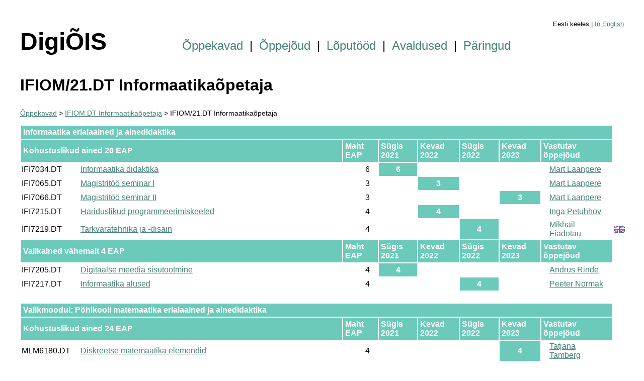

--- FILE ---
content_type: text/html; charset=UTF-8
request_url: https://dti.tlu.ee/digiois/study_programme_version.php?sp=IFIOM/21.DT
body_size: 21938
content:
<!DOCTYPE html>
<html lang="et">
<head>
	<meta charset="UTF-8">
	<title>DigiÕIS</title>
	<link rel="stylesheet" type="text/css" href="style.css" />
</head>
<body>

<div class="languagemenu">Eesti keeles | <a href="?sp=IFIOM/21.DT&lang=en">In English</a></div>
<div class="header">
	<span class="logo">DigiÕIS</span>
	<span class="mainmenu">
	<a href="index.php" class="mainmenuelement">Õppekavad</a> | <a href="lecturers.php"  class="mainmenuelement">Õppejõud</a> | <a href="theses.php"  class="mainmenuelement">Lõputööd</a> | <a href="applications.php"  class="mainmenuelement">Avaldused</a>  | <a href="queries.php"  class="mainmenuelement">Päringud</a></span>
</div>
<h1>IFIOM/21.DT Informaatikaõpetaja</h1>


<div class="breadcrumbs"><a href="index.php">Õppekavad</a> &gt; <a href="study_programme.php?sp=IFIOM.DT">IFIOM.DT Informaatikaõpetaja</a> &gt; IFIOM/21.DT Informaatikaõpetaja</div>


<table>
	<tr>
		<td colspan="8" class="moduletitle">Informaatika erialaained ja ainedidaktika</td>
		<td>&nbsp;</td>
	</tr>
	<tr>
		<td colspan="2" class="moduletitle">Kohustuslikud ained 20 EAP</td>
		<td class="moduletitle">Maht EAP</td>
			
		<td class="moduletitle">Sügis 2021</td>
			
		<td class="moduletitle">Kevad 2022</td>
			
		<td class="moduletitle">Sügis 2022</td>
			
		<td class="moduletitle">Kevad 2023</td>
		<td class="moduletitle">Vastutav õppejõud</td>
		<td>&nbsp;</td>
	</tr>
	<tr>
		<td>IFI7034.DT</td>
	<td><a href="course.php?c=IFI7034.DT">Informaatika didaktika</a></td>
	<td class="numcol">6</td>
		<td class="nomdivsem">6</td>
		<td>&nbsp;</td>
		<td>&nbsp;</td>
		<td>&nbsp;</td>
		<td class="textcol"><a href="lecturer.php?l=10">Mart Laanpere</a></td>
		<td>&nbsp;</td>
	</tr>
	<tr>
		<td>IFI7065.DT</td>
	<td><a href="course.php?c=IFI7065.DT">Magistritöö seminar I</a></td>
	<td class="numcol">3</td>
		<td>&nbsp;</td>
		<td class="nomdivsem">3</td>
		<td>&nbsp;</td>
		<td>&nbsp;</td>
		<td class="textcol"><a href="lecturer.php?l=10">Mart Laanpere</a></td>
		<td>&nbsp;</td>
	</tr>
	<tr>
		<td>IFI7066.DT</td>
	<td><a href="course.php?c=IFI7066.DT">Magistritöö seminar II</a></td>
	<td class="numcol">3</td>
		<td>&nbsp;</td>
		<td>&nbsp;</td>
		<td>&nbsp;</td>
		<td class="nomdivsem">3</td>
		<td class="textcol"><a href="lecturer.php?l=10">Mart Laanpere</a></td>
		<td>&nbsp;</td>
	</tr>
	<tr>
		<td>IFI7215.DT</td>
	<td><a href="course.php?c=IFI7215.DT">Hariduslikud programmeerimiskeeled</a></td>
	<td class="numcol">4</td>
		<td>&nbsp;</td>
		<td class="nomdivsem">4</td>
		<td>&nbsp;</td>
		<td>&nbsp;</td>
		<td class="textcol"><a href="lecturer.php?l=20">Inga Petuhhov</a></td>
		<td>&nbsp;</td>
	</tr>
	<tr>
		<td>IFI7219.DT</td>
	<td><a href="course.php?c=IFI7219.DT">Tarkvaratehnika ja -disain</a></td>
	<td class="numcol">4</td>
		<td>&nbsp;</td>
		<td>&nbsp;</td>
		<td class="nomdivsem">4</td>
		<td>&nbsp;</td>
		<td class="textcol"><a href="lecturer.php?l=61">Mikhail Fiadotau</a></td>
		<td><img src="img/icon_en.png" alt="en" class="icon" /></td>
	</tr>
	<tr>
		<td colspan="2" class="moduletitle">Valikained vähemalt 4 EAP</td>
		<td class="moduletitle">Maht EAP</td>
			
		<td class="moduletitle">Sügis 2021</td>
			
		<td class="moduletitle">Kevad 2022</td>
			
		<td class="moduletitle">Sügis 2022</td>
			
		<td class="moduletitle">Kevad 2023</td>
		<td class="moduletitle">Vastutav õppejõud</td>
		<td>&nbsp;</td>
	</tr>
	<tr>
		<td>IFI7205.DT</td>
									
		<td><a href="course.php?c=IFI7205.DT">Digitaalse meedia sisutootmine</a></td>
		<td class="numcol">4</td>
		<td class="nomdivsem">4</td>	
		<td>&nbsp;</td>
		<td>&nbsp;</td>
		<td>&nbsp;</td>
		<td class="textcol"><a href="lecturer.php?l=25">Andrus Rinde</a></td>
		<td>&nbsp;</td>
	</tr>
	<tr>
		<td>IFI7217.DT</td>
									
		<td><a href="course.php?c=IFI7217.DT">Informaatika alused</a></td>
		<td class="numcol">4</td>
		<td>&nbsp;</td>
		<td>&nbsp;</td>
		<td class="nomdivsem">4</td>	
		<td>&nbsp;</td>
		<td class="textcol"><a href="lecturer.php?l=48">Peeter Normak</a></td>
		<td>&nbsp;</td>
	</tr>
	<tr>
		<td colspan="9">&nbsp;</td>
	</tr>
	<tr>
		<td colspan="8" class="moduletitle">Valikmoodul: Põhikooli matemaatika erialaained ja ainedidaktika</td>
		<td>&nbsp;</td>
	</tr>
	<tr>
		<td colspan="2" class="moduletitle">Kohustuslikud ained 24 EAP</td>
		<td class="moduletitle">Maht EAP</td>
			
		<td class="moduletitle">Sügis 2021</td>
			
		<td class="moduletitle">Kevad 2022</td>
			
		<td class="moduletitle">Sügis 2022</td>
			
		<td class="moduletitle">Kevad 2023</td>
		<td class="moduletitle">Vastutav õppejõud</td>
		<td>&nbsp;</td>
	</tr>
	<tr>
		<td>MLM6180.DT</td>
	<td><a href="course.php?c=MLM6180.DT">Diskreetse matemaatika elemendid</a></td>
	<td class="numcol">4</td>
		<td>&nbsp;</td>
		<td>&nbsp;</td>
		<td>&nbsp;</td>
		<td class="nomdivsem">4</td>
		<td class="textcol"><a href="lecturer.php?l=34">Tatjana Tamberg</a></td>
		<td>&nbsp;</td>
	</tr>
	<tr>
		<td>MLM7103.DT</td>
	<td><a href="course.php?c=MLM7103.DT">Matemaatika didaktika</a></td>
	<td class="numcol">4</td>
		<td class="nomdivsem">4</td>
		<td>&nbsp;</td>
		<td>&nbsp;</td>
		<td>&nbsp;</td>
		<td class="textcol"><a href="lecturer.php?l=13">Madis Lepik</a></td>
		<td>&nbsp;</td>
	</tr>
	<tr>
		<td>MLM7104.DT</td>
	<td><a href="course.php?c=MLM7104.DT">Põhikooli matemaatika õpetamise metoodika</a></td>
	<td class="numcol">3</td>
		<td>&nbsp;</td>
		<td>&nbsp;</td>
		<td class="nomdivsem">3</td>
		<td>&nbsp;</td>
		<td class="textcol"><a href="lecturer.php?l=9">Jüri Kurvits</a></td>
		<td>&nbsp;</td>
	</tr>
	<tr>
		<td>MLM7206.DT</td>
	<td><a href="course.php?c=MLM7206.DT">Digivahendid matemaatikaõppes</a></td>
	<td class="numcol">3</td>
		<td>&nbsp;</td>
		<td class="nomdivsem">3</td>
		<td>&nbsp;</td>
		<td>&nbsp;</td>
		<td class="textcol"><a href="lecturer.php?l=9">Jüri Kurvits</a></td>
		<td>&nbsp;</td>
	</tr>
	<tr>
		<td>MLM7401.DT</td>
	<td><a href="course.php?c=MLM7401.DT">Elementaarmatemaatika P1</a></td>
	<td class="numcol">3</td>
		<td class="nomdivsem">3</td>
		<td>&nbsp;</td>
		<td>&nbsp;</td>
		<td>&nbsp;</td>
		<td class="textcol"><a href="lecturer.php?l=191">Annika Volt</a></td>
		<td>&nbsp;</td>
	</tr>
	<tr>
		<td>MLM7402.DT</td>
	<td><a href="course.php?c=MLM7402.DT">Elementaarmatemaatika P2</a></td>
	<td class="numcol">3</td>
		<td>&nbsp;</td>
		<td class="nomdivsem">3</td>
		<td>&nbsp;</td>
		<td>&nbsp;</td>
		<td class="textcol"><a href="lecturer.php?l=191">Annika Volt</a></td>
		<td>&nbsp;</td>
	</tr>
	<tr>
		<td>MLM7403.DT</td>
	<td><a href="course.php?c=MLM7403.DT">Elementaarmatemaatika valitud peatükke I</a></td>
	<td class="numcol">4</td>
		<td>&nbsp;</td>
		<td>&nbsp;</td>
		<td>&nbsp;</td>
		<td class="nomdivsem">4</td>
		<td class="textcol"><a href="lecturer.php?l=9">Jüri Kurvits</a></td>
		<td>&nbsp;</td>
	</tr>
	<tr>
		<td colspan="9">&nbsp;</td>
	</tr>
	<tr>
		<td colspan="8" class="moduletitle">Valikmoodul: Haridustehnoloogia</td>
		<td>&nbsp;</td>
	</tr>
	<tr>
		<td colspan="2" class="moduletitle">Kohustuslikud ained 24 EAP</td>
		<td class="moduletitle">Maht EAP</td>
			
		<td class="moduletitle">Sügis 2021</td>
			
		<td class="moduletitle">Kevad 2022</td>
			
		<td class="moduletitle">Sügis 2022</td>
			
		<td class="moduletitle">Kevad 2023</td>
		<td class="moduletitle">Vastutav õppejõud</td>
		<td>&nbsp;</td>
	</tr>
	<tr>
		<td>IFI7051.DT</td>
	<td><a href="course.php?c=IFI7051.DT">Õppedisaini alused</a></td>
	<td class="numcol">4</td>
		<td>&nbsp;</td>
		<td>&nbsp;</td>
		<td class="nomdivsem">4</td>
		<td>&nbsp;</td>
		<td class="textcol"><a href="lecturer.php?l=10">Mart Laanpere</a></td>
		<td>&nbsp;</td>
	</tr>
	<tr>
		<td>IFI7207.DT</td>
	<td><a href="course.php?c=IFI7207.DT">Digitaalne õppevara</a></td>
	<td class="numcol">4</td>
		<td>&nbsp;</td>
		<td class="nomdivsem">4</td>
		<td>&nbsp;</td>
		<td>&nbsp;</td>
		<td class="textcol"><a href="lecturer.php?l=10">Mart Laanpere</a></td>
		<td>&nbsp;</td>
	</tr>
	<tr>
		<td>IFI7208.DT</td>
	<td><a href="course.php?c=IFI7208.DT">Õpikeskkonnad ja -võrgustikud</a></td>
	<td class="numcol">4</td>
		<td class="nomdivsem">4</td>
		<td>&nbsp;</td>
		<td>&nbsp;</td>
		<td>&nbsp;</td>
		<td class="textcol"><a href="lecturer.php?l=22">Hans Põldoja</a></td>
		<td>&nbsp;</td>
	</tr>
	<tr>
		<td>IFI7209.DT</td>
	<td><a href="course.php?c=IFI7209.DT">Haridustehnoloogia ja õppimisteadused</a></td>
	<td class="numcol">4</td>
		<td>&nbsp;</td>
		<td class="nomdivsem">4</td>
		<td>&nbsp;</td>
		<td>&nbsp;</td>
		<td class="textcol"><a href="lecturer.php?l=19">Kai Pata</a></td>
		<td>&nbsp;</td>
	</tr>
	<tr>
		<td>IFI7210.DT</td>
	<td><a href="course.php?c=IFI7210.DT">Õpianalüütika</a></td>
	<td class="numcol">4</td>
		<td class="nomdivsem">4</td>
		<td>&nbsp;</td>
		<td>&nbsp;</td>
		<td>&nbsp;</td>
		<td class="textcol"><a href="lecturer.php?l=35">Kairit Tammets</a></td>
		<td>&nbsp;</td>
	</tr>
	<tr>
		<td>IFI7214.DT</td>
	<td><a href="course.php?c=IFI7214.DT">Disaini- ja arenduslabor</a></td>
	<td class="numcol">4</td>
		<td>&nbsp;</td>
		<td>&nbsp;</td>
		<td class="nomdivsem">4</td>
		<td>&nbsp;</td>
		<td class="textcol"><a href="lecturer.php?l=36">Vladimir Tomberg</a></td>
		<td>&nbsp;</td>
	</tr>
	<tr>
		<td colspan="9">&nbsp;</td>
	</tr>
	<tr>
		<td colspan="8" class="moduletitle">Valikmoodul: Ühiskonnaõpetuse erialaained ja ainedidaktika</td>
		<td>&nbsp;</td>
	</tr>
	<tr>
		<td colspan="2" class="moduletitle">Kohustuslikud ained 24 EAP</td>
		<td class="moduletitle">Maht EAP</td>
			
		<td class="moduletitle">Sügis 2021</td>
			
		<td class="moduletitle">Kevad 2022</td>
			
		<td class="moduletitle">Sügis 2022</td>
			
		<td class="moduletitle">Kevad 2023</td>
		<td class="moduletitle">Vastutav õppejõud</td>
		<td>&nbsp;</td>
	</tr>
	<tr>
		<td>AIG7231.HT</td>
	<td><a href="course.php?c=AIG7231.HT">Ajaloo ja ühiskonnaõpetuse didaktika I</a></td>
	<td class="numcol">6</td>
		<td class="nomdivsem">6</td>
		<td>&nbsp;</td>
		<td>&nbsp;</td>
		<td>&nbsp;</td>
		<td class="textcol"><a href="lecturer.php?l=0"></a></td>
		<td>&nbsp;</td>
	</tr>
	<tr>
		<td>AKJ6292.YK</td>
	<td><a href="course.php?c=AKJ6292.YK">Ühiskond ja õigus</a></td>
	<td class="numcol">6</td>
		<td>&nbsp;</td>
		<td>&nbsp;</td>
		<td class="nomdivsem">6</td>
		<td>&nbsp;</td>
		<td class="textcol"><a href="lecturer.php?l=0"></a></td>
		<td>&nbsp;</td>
	</tr>
	<tr>
		<td>RIM6101.YK</td>
	<td><a href="course.php?c=RIM6101.YK">Ettevõtlus ja majandus</a></td>
	<td class="numcol">6</td>
		<td>&nbsp;</td>
		<td class="nomdivsem">6</td>
		<td>&nbsp;</td>
		<td>&nbsp;</td>
		<td class="textcol"><a href="lecturer.php?l=0"></a></td>
		<td>&nbsp;</td>
	</tr>
	<tr>
		<td>RIT6101.YK</td>
	<td><a href="course.php?c=RIT6101.YK">Riik, poliitika ja valitsemine</a></td>
	<td class="numcol">6</td>
		<td>&nbsp;</td>
		<td>&nbsp;</td>
		<td class="nomdivsem">6</td>
		<td>&nbsp;</td>
		<td class="textcol"><a href="lecturer.php?l=0"></a></td>
		<td>&nbsp;</td>
	</tr>
	<tr>
		<td colspan="9">&nbsp;</td>
	</tr>
	<tr>
		<td colspan="8" class="moduletitle">Üldkasvatusteaduslikud ja psühholoogiaained</td>
		<td>&nbsp;</td>
	</tr>
	<tr>
		<td colspan="2" class="moduletitle">Kohustuslikud ained 24 EAP</td>
		<td class="moduletitle">Maht EAP</td>
			
		<td class="moduletitle">Sügis 2021</td>
			
		<td class="moduletitle">Kevad 2022</td>
			
		<td class="moduletitle">Sügis 2022</td>
			
		<td class="moduletitle">Kevad 2023</td>
		<td class="moduletitle">Vastutav õppejõud</td>
		<td>&nbsp;</td>
	</tr>
	<tr>
		<td>KAT7032.HR</td>
	<td><a href="course.php?c=KAT7032.HR">Arengu ja õppimise toetamine</a></td>
	<td class="numcol">6</td>
		<td class="nomdivsem">6</td>
		<td>&nbsp;</td>
		<td>&nbsp;</td>
		<td>&nbsp;</td>
		<td class="textcol"><a href="lecturer.php?l=0"></a></td>
		<td>&nbsp;</td>
	</tr>
	<tr>
		<td>KAT7033.HR</td>
	<td><a href="course.php?c=KAT7033.HR">Õppe diferentseerimine</a></td>
	<td class="numcol">6</td>
		<td>&nbsp;</td>
		<td class="nomdivsem">6</td>
		<td>&nbsp;</td>
		<td>&nbsp;</td>
		<td class="textcol"><a href="lecturer.php?l=0"></a></td>
		<td>&nbsp;</td>
	</tr>
	<tr>
		<td>KAT7034.HR</td>
	<td><a href="course.php?c=KAT7034.HR">Õpetaja ja õpilane õppijatena koolis ja ühiskonnas</a></td>
	<td class="numcol">6</td>
		<td>&nbsp;</td>
		<td class="nomdivsem">6</td>
		<td>&nbsp;</td>
		<td>&nbsp;</td>
		<td class="textcol"><a href="lecturer.php?l=0"></a></td>
		<td>&nbsp;</td>
	</tr>
	<tr>
		<td>KAT7044.HR</td>
	<td><a href="course.php?c=KAT7044.HR">Õppimise emotsionaalsed ja sotsiaalsed aspektid</a></td>
	<td class="numcol">6</td>
		<td class="nomdivsem">6</td>
		<td>&nbsp;</td>
		<td>&nbsp;</td>
		<td>&nbsp;</td>
		<td class="textcol"><a href="lecturer.php?l=0"></a></td>
		<td>&nbsp;</td>
	</tr>
	<tr>
		<td colspan="2" class="moduletitle">Valikained vähemalt 6 EAP</td>
		<td class="moduletitle">Maht EAP</td>
			
		<td class="moduletitle">Sügis 2021</td>
			
		<td class="moduletitle">Kevad 2022</td>
			
		<td class="moduletitle">Sügis 2022</td>
			
		<td class="moduletitle">Kevad 2023</td>
		<td class="moduletitle">Vastutav õppejõud</td>
		<td>&nbsp;</td>
	</tr>
	<tr>
		<td>FKI7004.FK</td>
									
		<td><a href="course.php?c=FKI7004.FK">Meedia õpetamise algkursus: ajakirjandus väärinformatsiooni ajastul</a></td>
		<td class="numcol">6</td>
		<td>&nbsp;</td>
		<td>&nbsp;</td>
		<td class="nomdivsem">6</td>	
		<td>&nbsp;</td>
		<td class="textcol"><a href="lecturer.php?l=0"></a></td>
		<td>&nbsp;</td>
	</tr>
	<tr>
		<td>FKI7005.FK</td>
									
		<td><a href="course.php?c=FKI7005.FK">Audiovisuaalsed väljendusvahendid õppetöös</a></td>
		<td class="numcol">6</td>
		<td>&nbsp;</td>
		<td>&nbsp;</td>
		<td class="nomdivsem">6</td>	
		<td>&nbsp;</td>
		<td class="textcol"><a href="lecturer.php?l=0"></a></td>
		<td>&nbsp;</td>
	</tr>
	<tr>
		<td>IFI7224.DT</td>
									
		<td><a href="course.php?c=IFI7224.DT">Haridustehnoloogia koolis</a></td>
		<td class="numcol">6</td>
		<td class="nomdivsem">6</td>	
		<td>&nbsp;</td>
		<td>&nbsp;</td>
		<td>&nbsp;</td>
		<td class="textcol"><a href="lecturer.php?l=280">Kadri Mettis</a></td>
		<td>&nbsp;</td>
	</tr>
	<tr>
		<td>KAT7035.HR</td>
									
		<td><a href="course.php?c=KAT7035.HR">Kasvatus- ja haridusmõtlemise arengulugu</a></td>
		<td class="numcol">6</td>
		<td>&nbsp;</td>
		<td>&nbsp;</td>
		<td class="nomdivsem">6</td>	
		<td>&nbsp;</td>
		<td class="textcol"><a href="lecturer.php?l=0"></a></td>
		<td>&nbsp;</td>
	</tr>
	<tr>
		<td>KAT7039.HR</td>
									
		<td><a href="course.php?c=KAT7039.HR">Aine- ja keeleõppe lõimimine mitmekultuurilises õpikeskkonnas</a></td>
		<td class="numcol">6</td>
		<td>&nbsp;</td>
		<td>&nbsp;</td>
		<td class="nomdivsem">6</td>	
		<td>&nbsp;</td>
		<td class="textcol"><a href="lecturer.php?l=0"></a></td>
		<td>&nbsp;</td>
	</tr>
	<tr>
		<td>KAT7045.HR</td>
									
		<td><a href="course.php?c=KAT7045.HR">Jätkusuutliku mõtlemise toetamine</a></td>
		<td class="numcol">6</td>
		<td>&nbsp;</td>
		<td>&nbsp;</td>
		<td class="nomdivsem">6</td>	
		<td>&nbsp;</td>
		<td class="textcol"><a href="lecturer.php?l=0"></a></td>
		<td>&nbsp;</td>
	</tr>
	<tr>
		<td>KAT7046.HR</td>
									
		<td><a href="course.php?c=KAT7046.HR">Õpiraskustega õpilase toetamine</a></td>
		<td class="numcol">6</td>
		<td class="nomdivsem">6</td>	
		<td>&nbsp;</td>
		<td>&nbsp;</td>
		<td>&nbsp;</td>
		<td class="textcol"><a href="lecturer.php?l=0"></a></td>
		<td>&nbsp;</td>
	</tr>
	<tr>
		<td>KAT7047.HR</td>
									
		<td><a href="course.php?c=KAT7047.HR">Haridustehnoloogiline meeskonnatöö ning digiinnovatsiooni juhtimine haridusasutuses</a></td>
		<td class="numcol">6</td>
		<td>&nbsp;</td>
		<td>&nbsp;</td>
		<td class="nomdivsem">6</td>	
		<td>&nbsp;</td>
		<td class="textcol"><a href="lecturer.php?l=0"></a></td>
		<td>&nbsp;</td>
	</tr>
	<tr>
		<td>KAT7048.HR</td>
									
		<td><a href="course.php?c=KAT7048.HR">Õpianalüütika – andmed õppimise ja õpetamise toetamisel</a></td>
		<td class="numcol">6</td>
		<td>&nbsp;</td>
		<td>&nbsp;</td>
		<td class="nomdivsem">6</td>	
		<td>&nbsp;</td>
		<td class="textcol"><a href="lecturer.php?l=0"></a></td>
		<td>&nbsp;</td>
	</tr>
	<tr>
		<td>KAT7049.HR</td>
									
		<td><a href="course.php?c=KAT7049.HR">Käitumisraskuste ennetamine ja nõustamine käitumisprobleemide ilmnemisel</a></td>
		<td class="numcol">6</td>
		<td>&nbsp;</td>
		<td class="nomdivsem">6</td>	
		<td>&nbsp;</td>
		<td>&nbsp;</td>
		<td class="textcol"><a href="lecturer.php?l=0"></a></td>
		<td>&nbsp;</td>
	</tr>
	<tr>
		<td>KAT7050.HR</td>
									
		<td><a href="course.php?c=KAT7050.HR">Hariduslike erivajadustega õppija</a></td>
		<td class="numcol">6</td>
		<td>&nbsp;</td>
		<td class="nomdivsem">6</td>	
		<td>&nbsp;</td>
		<td>&nbsp;</td>
		<td class="textcol"><a href="lecturer.php?l=0"></a></td>
		<td>&nbsp;</td>
	</tr>
	<tr>
		<td>KUM7135.FK</td>
									
		<td><a href="course.php?c=KUM7135.FK">Hääl õpetaja töös</a></td>
		<td class="numcol">3</td>
		<td>&nbsp;</td>
		<td>&nbsp;</td>
		<td class="nomdivsem">3</td>	
		<td>&nbsp;</td>
		<td class="textcol"><a href="lecturer.php?l=0"></a></td>
		<td>&nbsp;</td>
	</tr>
	<tr>
		<td>PSP7099.LT</td>
									
		<td><a href="course.php?c=PSP7099.LT">Kognitiivne empaatia suhetes</a></td>
		<td class="numcol">6</td>
		<td>&nbsp;</td>
		<td>&nbsp;</td>
		<td class="nomdivsem">6</td>	
		<td>&nbsp;</td>
		<td class="textcol"><a href="lecturer.php?l=0"></a></td>
		<td>&nbsp;</td>
	</tr>
	<tr>
		<td>YID6001.YM</td>
									
		<td><a href="course.php?c=YID6001.YM">ELU - Erialasid Lõimiv Uuendus</a></td>
		<td class="numcol">6</td>
		<td>&nbsp;</td>
		<td>&nbsp;</td>
		<td class="nomdivsem">6</td>	
		<td>&nbsp;</td>
		<td class="textcol"><a href="lecturer.php?l=0"></a></td>
		<td>&nbsp;</td>
	</tr>
	<tr>
		<td colspan="9">&nbsp;</td>
	</tr>
	<tr>
		<td colspan="8" class="moduletitle">Praktika</td>
		<td>&nbsp;</td>
	</tr>
	<tr>
		<td colspan="2" class="moduletitle">Kohustuslikud ained 18 EAP</td>
		<td class="moduletitle">Maht EAP</td>
			
		<td class="moduletitle">Sügis 2021</td>
			
		<td class="moduletitle">Kevad 2022</td>
			
		<td class="moduletitle">Sügis 2022</td>
			
		<td class="moduletitle">Kevad 2023</td>
		<td class="moduletitle">Vastutav õppejõud</td>
		<td>&nbsp;</td>
	</tr>
	<tr>
		<td>IFI7012.DT</td>
	<td><a href="course.php?c=IFI7012.DT">Põhipraktika II</a></td>
	<td class="numcol">6</td>
		<td>&nbsp;</td>
		<td>&nbsp;</td>
		<td>&nbsp;</td>
		<td class="nomdivsem">6</td>
		<td class="textcol"><a href="lecturer.php?l=10">Mart Laanpere</a></td>
		<td>&nbsp;</td>
	</tr>
	<tr>
		<td>YDP7001.YM</td>
	<td><a href="course.php?c=YDP7001.YM">Õpetajakoolituse praktika I</a></td>
	<td class="numcol">6</td>
		<td class="nomdivsem">6</td>
		<td>&nbsp;</td>
		<td>&nbsp;</td>
		<td>&nbsp;</td>
		<td class="textcol"><a href="lecturer.php?l=125">Maia Lust</a></td>
		<td>&nbsp;</td>
	</tr>
	<tr>
		<td>YDP7002.YM</td>
	<td><a href="course.php?c=YDP7002.YM">Õpetajakoolituse praktika II</a></td>
	<td class="numcol">6</td>
		<td>&nbsp;</td>
		<td class="nomdivsem">6</td>
		<td>&nbsp;</td>
		<td>&nbsp;</td>
		<td class="textcol"><a href="lecturer.php?l=125">Maia Lust</a></td>
		<td>&nbsp;</td>
	</tr>
	<tr>
		<td colspan="2" class="moduletitle">Valikained vähemalt 6 EAP</td>
		<td class="moduletitle">Maht EAP</td>
			
		<td class="moduletitle">Sügis 2021</td>
			
		<td class="moduletitle">Kevad 2022</td>
			
		<td class="moduletitle">Sügis 2022</td>
			
		<td class="moduletitle">Kevad 2023</td>
		<td class="moduletitle">Vastutav õppejõud</td>
		<td>&nbsp;</td>
	</tr>
	<tr>
		<td>AIG7233.HT</td>
									
		<td><a href="course.php?c=AIG7233.HT">Õpetajakoolituse põhipraktika I</a></td>
		<td class="numcol">6</td>
		<td>&nbsp;</td>
		<td>&nbsp;</td>
		<td class="nomdivsem">6</td>	
		<td>&nbsp;</td>
		<td class="textcol"><a href="lecturer.php?l=0"></a></td>
		<td>&nbsp;</td>
	</tr>
	<tr>
		<td>IFI7211.DT</td>
									
		<td><a href="course.php?c=IFI7211.DT">Haridustehnoloogia praktika</a></td>
		<td class="numcol">6</td>
		<td>&nbsp;</td>
		<td>&nbsp;</td>
		<td class="nomdivsem">6</td>	
		<td>&nbsp;</td>
		<td class="textcol"><a href="lecturer.php?l=67">Linda Helene Sillat</a></td>
		<td>&nbsp;</td>
	</tr>
	<tr>
		<td>MLM7198.DT</td>
									
		<td><a href="course.php?c=MLM7198.DT">Õpetajakoolituse põhipraktika I</a></td>
		<td class="numcol">6</td>
		<td>&nbsp;</td>
		<td>&nbsp;</td>
		<td class="nomdivsem">6</td>	
		<td>&nbsp;</td>
		<td class="textcol"><a href="lecturer.php?l=191">Annika Volt</a></td>
		<td>&nbsp;</td>
	</tr>
	<tr>
		<td colspan="9">&nbsp;</td>
	</tr>
	<tr>
		<td colspan="8" class="moduletitle">Magistritöö</td>
		<td>&nbsp;</td>
	</tr>
	<tr>
		<td colspan="8" class="moduletitle">Kohustuslikud ained 18 EAP</td>
		<td>&nbsp;</td>
	</tr>
	<tr>
		<td colspan="9">&nbsp;</td>
	</tr>
</table>
	
<table>
	<tr>
		<td>Semestrivaade:</td>
		<td><a href="semester.php?sp=IFIOM/21.DT&s=21s">Sügis 2021</a></td>
		<td><a href="semester.php?sp=IFIOM/21.DT&s=22k">Kevad 2022</a></td>
		<td><a href="semester.php?sp=IFIOM/21.DT&s=22s">Sügis 2022</a></td>
		<td><a href="semester.php?sp=IFIOM/21.DT&s=23k">Kevad 2023</a></td>
	</tr>
	<tr>
		<td colspan="5">&nbsp;</td>
	</tr>
	<tr>
		<td colspan="5">
		<span class="horizontalmenu"><a href="progress.php?sp=IFIOM/21.DT">Üliõpilaste edasijõudmine</a></span>
		<span class="horizontalmenu"><a href="balance.php?sp=IFIOM/21.DT">Nominaaljaotuse tasakaal</a></span>
		</td>
	</tr>
</table>


<div>&nbsp;</div>

<table>
	<tr>
		<td>Õppekava:</td>
		<td><a href="https://ois2.tlu.ee/tluois/kava/IFIOM/21.DT">https://ois2.tlu.ee/tluois/kava/IFIOM/21.DT</a></td>
	</tr>
	<tr>
		<td>Õppekava inglise keeles:</td>
		<td><a href="https://ois2.tlu.ee/tluois/programme/IFIOM/21.DT">https://ois2.tlu.ee/tluois/programme/IFIOM/21.DT</a></td>
	</tr>
</table>


</body>
</html>

--- FILE ---
content_type: text/css
request_url: https://dti.tlu.ee/digiois/style.css
body_size: 3947
content:
body {
	margin-top: 40px;
	margin-right: 20px;
	margin-bottom: 40px;
	margin-left: 40px;
	font-family: Helvetica, sans-serif;
}

h2, h3 {
	margin-top: 2em;
}

p {
	line-height: 1.4;
}

a:link, a:visited {
	color: #458177;
}

a.moduletitle_link {
	color: #ffffff;
}

a.mainmenuelement {
	margin-right: 6px;
	margin-left: 6px;
	text-decoration: none;
}

a.mainmenuelement:hover {
	color: #77a39c;
}

tr.largetable:nth-child(odd) {
	background-color: #eeeeee;
}

tr.largetable2 {
	line-height: 1.5;
}

tr.largetable2:nth-child(even) {
	background-color: #eeeeee;
}

tr.largetable {
	line-height: 1.5;
}

tr.background {
	background-color: #eeeeee;	
}

thead.sticky {
	position: sticky;
	top: 0;
}

td {
	padding-right: 1em;
	padding-top: 2px;
	padding-bottom: 2px;
}

th, .moduletitle {
	background-color: #6bcaba;
	color: #ffffff;
	font-weight: bold;
	padding: 4px;
}

th.wrapped_heading {
	width: 140px;
}

tfoot {
	font-weight: bold;	
}

.header {
	padding-bottom: 20px;
}

.logo {
	margin-right: 140px;
	margin-bottom: 20px;
	font-weight: bolder;
	font-size: 300%;
}

.mainmenu {
	font-weight: lighter;
	font-size: 150%;
}

.languagemenu {
	margin-right: 20px;
	text-align: right;
	font-size: 80%;
}

.horizontalmenu {
	margin-right: 24px;
}

.breadcrumbs {
	margin-top: 2em;
	margin-bottom: 1em;
	font-size: 90%;
}

.numcol {
	text-align: right;
	padding-right: 1em;
}

.textcol {
	padding-left: 1em;
}

.icon {
	vertical-align: middle;
}

.nomdivsem, .groupsize10 {
	background-color: #6bcaba;
	color: #ffffff;
	text-align: center;
	font-weight: bold;
	padding: 4px;
}

.mobility_window {
	background-color: rgba(107, 202, 186, 0.4);
	color: #ffffff;
	text-align: center;
	font-weight: bold;
	padding: 4px;
}

.groupsize09 {
	background-color: #ffadaf;
	color: #ffffff;
	text-align: center;
	font-weight: bold;
	padding: 4px;
}

.groupsize08 {
	background-color: #c97577;
	color: #ffffff;
	text-align: center;
	font-weight: bold;
	padding: 4px;
}

.nonomdivsem {
	text-align: center;
	padding: 4px;
}

.short {
	width: 100px;
}

.mid {
	width: 200px;
}

.mid_wide {
	width: 400px;
}

.long {
	width: 600px;
}

textarea {
	width: 600px;
	height: 100px;	
}

.notification {
	margin-top: 3em;
	padding: 10px;
	display: inline-block;
	background-color: #dddddd;
	font-size: 90%;
}

.explanation {
	margin-top: 1em;
	padding: 10px;
	display: inline-block;
	background-color: #dddddd;
	font-size: 90%;
}

.footerlink {
	margin-top: 1.5em;
	padding-left: 3px;
}

.spaced_block {
	margin-top: 1em;
	margin-bottom: 1em;
}

.block_line {
	line-height: 1.4;
}

.top_spacing {
	margin-top: 1em;
	line-height: 1.4;
}

.bottom_spacing {
	margin-bottom: 1em;
	line-height: 1.4;
}

.spacedtext {
	margin-top: 2em;
	margin-bottom: 1em;
}

.top_aligned_cell {
	vertical-align: top;
	line-height: 1.5em;
}

.additional_info {
	padding-top: 6px;
	padding-bottom: 24px;
	line-height: 1.5em;
	vertical-align: top;
}

.extension {
	margin-left: 20px;
	color: #999999;
}

.translation {
	line-height: 1.5em;
	color: #666666;
	font-size: 90%;
}

.ms {
	line-height: 1.5em;
}

.module_tabs {
	margin-top: 4em;
}

.closed_l {
	margin-top: 240px;
	margin-bottom: 20px;
	color: #333333;
	text-align: center;
	font-size: 200%;
}

.closed_m {
	margin-top: 20px;
	margin-bottom: 60px;
	color: #333333;
	text-align: center;
	font-size: 150%;
}

.video {
	text-align: center;	
}

.notice_centered {
	margin-top: 40px;
	margin-bottom: 20px;
	color: #333333;
	text-align: center;
	font-size: 80%;	
}

.module_tabs_line {
	margin-top: 10px;
	width: 90%;
	line-height: 4px;
	background-color: #6bcaba;
}

.active_module_tab, .module_tab {
	margin-left: 10px;
	padding: 10px 20px 10px 20px;
	border: 2px solid #6bcaba;
	border-radius: 10px 10px 0px 0px;
	font-weight: bold;
}

.module_tab {
	background-color: #ffffff;		
}

.active_module_tab {
	color: #ffffff;
	background-color: #6bcaba;
}

a.module_tab_link {
	color: #458177;
	text-decoration: none;	
}

.red {
	color: #ff0000;
}